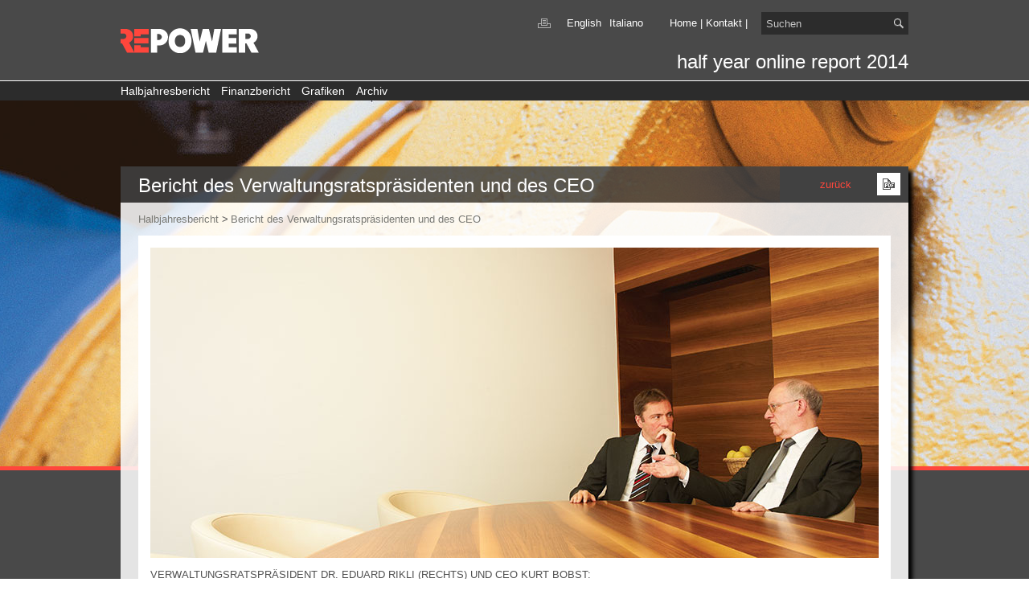

--- FILE ---
content_type: text/html
request_url: https://onlinereport.repower.com/14/hyr/de/halbjahresbericht/bericht_des_verwaltungsratspraesidenten_und_des_ceo.htm
body_size: 3711
content:
<?xml version="1.0" encoding="utf-8"?>
<!DOCTYPE html
     PUBLIC "-//W3C//DTD XHTML 1.0 Transitional//EN"
     "http://www.w3.org/TR/xhtml1/DTD/xhtml1-transitional.dtd">
<html xmlns="http://www.w3.org/1999/xhtml" xml:lang="de-CH" lang="de-CH">
<head>

<meta http-equiv="Content-Type" content="text/html; charset=utf-8" />

<meta name="description" content="Repower ist eine international t&auml;tige Elektrizit&auml;tsgesellschaft mit Sitz in Graub&uuml;nden (Schweiz)" />
<meta name="keywords" content="Repower,R&auml;tia Energie,Energie,Schweiz,Stromhandel,Trading,gr&uuml;ner Strom,�kostrom,sauberer Strom,Wasserkraft,neu erneuerbar,Hydropower,Hydrostrom,Naturstrom,Energieversorgung,EVU,Strom,Stromkunden,Elektrizit&auml;t,Stromverkauf" />
<meta name="robots" content="all" />
<meta name="copyright" content="Repower, CH-7742 Poschiavo � Copyright 2008" />
<meta http-equiv="content-language" content="de" />
<meta name="author" content="Repower AG, Marketing production, CH-7742 Poschiavo" />
<meta name="revisit-after" content="7 days" />
<meta name="DC.Description" content="Repower ist eine international t&auml;tige Elektrizit&auml;tsgesellschaft mit Sitz in Graub&uuml;nden (Schweiz)" />
<meta name="DC.Subject" content="Repower,R&auml;tia Energie,Energie,Schweiz,Stromhandel,Trading,gr&uuml;ner Strom,�kostrom,sauberer Strom,Wasserkraft,neu erneuerbar,Hydropower,Hydrostrom,Naturstrom,Energieversorgung,EVU,Strom,Stromkunden,Elektrizit&auml;t,Stromverkauf" />
<meta name="DC.Rights" content="Repower, CH-7742 Poschiavo � Copyright 2008" />
<meta name="DC.Language" scheme="NISOZ39.50" content="de" />
<meta name="DC.Creator" content="Repower AG, Marketing production, CH-7742 Poschiavo" />
<link rel="schema.dc" href="http://purl.org/metadata/dublin_core_elements" />


<link type="image/x-icon" rel="shortcut icon" href="../../img/favicon.ico" />

<link rel="stylesheet" type="text/css" href="../../css/mms.css" />
	<!--[if IE]>
		<link rel="stylesheet" type="text/css" href="../../css/ie.css" />
	<![endif]-->
	<!--[if IE 7]>
		<link rel="stylesheet" type="text/css" href="../../css/ie7.css" />
	<![endif]-->
	<!--[if IE 6]>
		<link rel="stylesheet" type="text/css" href="../../css/ie6.css" />          
	<![endif]-->   


<title>Bericht des Verwaltungsratspräsidenten und des CEO</title>

<script src="../../javascript/jquery.tools.min.js"></script>
<script src="../../javascript/scripts.js" type="text/javascript"></script>
<script src="../../javascript/mms_scripts.js" type="text/javascript"></script>

<script src="../../javascript/jquery-1.8.min.js" type="text/javascript"></script>
<script src="../../javascript/jquery.excelgen_de.js" type="text/javascript"></script> 

</head>
<body>

  <!-- NOTES OVERLAYED element -->
  <div class="apple_overlay" id="overlay">
  	<!-- the external content is loaded inside this tag -->
   	<div class="contentWrap"></div>
  </div>
  <!-- //// NOTES OVERLAYED element -->

<div class="dark">                                     
<div class="wrapper">      
  <div class="mod modHeader"></div>
	<div class="serviceMenus">
		<div class="containerinner">
					<h1 class="logo"><a href="../../de.htm" title="Repower" >REPOWER</a></h1>
		<div class="service">
      <form accept-charset="UTF-8" id="generic-search" name="search" method="get" enctype="multipart/form-data" class="search mod modSearchbox" action="/14/hyr/search/lucenesearch_de.php">
      <p>                                                                                                                                   
			<label for ="searchfor">Suchen</label>        
			<input type="text" title="Suchen" class="text" onfocus="if(this.value=='Suchen') this.value='';" onblur="if(this.value=='') this.value='Suchen';" value="Suchen" name="searchfor" id="q" size="20" maxlength="100">
      <input type="submit" value=">   Suchen" class="button submit" title="Suchen"/>
			<input type="hidden" value="UTF-8" name="FormEncoding"/>
			</p>      
			</form>    
			
  		<ul class="menuservice">
				<li><a href="../../de.htm" title="Home" onfocus="blurLink(this);"  >Home</a>&nbsp;&#124;&nbsp;</li>
				<li><a href="http://www.repower.com/gruppe/unternehmen/kontakt/standorte/" target="_blank" title="Kontakt" onfocus="blurLink(this);"  >Kontakt</a>&nbsp;&#124;&nbsp;</li>
			</ul>
			
			<ul class="menulanguage">
				<li class="print"><a href="javascript: window.print();">Drucken</a></li>
				<li><a href="../../en/semi-annual_report/report_of_the_chairman_of_the_board_of_directors_and_ceo.htm">English</a></li>
				<li>  </li>
				<li><a href="../../it/relazione_semestrale/relazione_del_presidente_del_cda_e_del_ceo.htm">Italiano</a></li></ul>
		</div>
	
      <div id="repowerHead">
  <div id="repowerHead_logo"><h1>half year online report 2014</h1></div>
</div>
			
		</div>
	</div>
	
	
	<div class="mod modMenuMain">
		<div class="containerinner">
		<!-- Hauptmenu begin -->
		<div id="sitemap">
<ul>
<li><a href="../../de/halbjahresbericht.htm">Halbjahresbericht</a><ul>
<li><a href="../../de/halbjahresbericht/ueberblick.htm">Überblick</a><ul>
<li><a href="../../de/halbjahresbericht/ueberblick/in_worten.htm">In Worten</a></li>
<li><a href="../../de/halbjahresbericht/ueberblick/finanzielle_kennzahlen.htm">Finanzielle Kennzahlen</a></li>
<li><a href="../../de/halbjahresbericht/ueberblick/titelstatistik.htm">Titelstatistik</a></li>
<li><a href="../../de/halbjahresbericht/ueberblick/energiebilanz.htm">Energiebilanz</a></li>
<li><a href="../../de/halbjahresbericht/ueberblick/mitarbeitende.htm">Mitarbeitende</a></li>
</ul>
</li>
<li><a href="../../de/halbjahresbericht/bericht_des_verwaltungsratspraesidenten_und_des_ceo.htm">Bericht des Verwaltungsratspräsidenten und des CEO</a><ul>
<li><a href="../../de/halbjahresbericht/bericht_des_verwaltungsratspraesidenten_und_des_ceo/halbjahresergebnis.htm">Halbjahresergebnis</a></li>
<li><a href="../../de/halbjahresbericht/bericht_des_verwaltungsratspraesidenten_und_des_ceo/taetigkeitsbericht_und_ausblick.htm">Tätigkeitsbericht und Ausblick</a></li>
</ul>
</li>
<li><a href="../../de/halbjahresbericht/wasserschloss_schweiz__quo_vadis_.htm">Wasserschloss Schweiz: quo vadis?</a></li>
<li><a href="../../de/halbjahresbericht/adressen_und_termine.htm">Adressen und Termine</a></li>
</ul>
</li>
<li><a href="../../de/finanzbericht.htm">Finanzbericht</a><ul>
<li><a href="../../de/finanzbericht/konsolidierte_halbjahresrechnung.htm">Konsolidierte Halbjahresrechnung</a><ul>
<li><a href="../../de/finanzbericht/konsolidierte_halbjahresrechnung/konsolidierte_erfolgsrechnung.htm">Konsolidierte Erfolgsrechnung</a></li>
<li><a href="../../de/finanzbericht/konsolidierte_halbjahresrechnung/konsolidierte_gesamtergebnisrechnung.htm">Konsolidierte Gesamtergebnisrechnung</a></li>
<li><a href="../../de/finanzbericht/konsolidierte_halbjahresrechnung/konsolidierte_bilanz.htm">Konsolidierte Bilanz</a></li>
<li><a href="../../de/finanzbericht/konsolidierte_halbjahresrechnung/veraenderungen_des_konsolidierten_eigenkapitals.htm">Veränderungen des konsolidierten Eigenkapitals</a></li>
<li><a href="../../de/finanzbericht/konsolidierte_halbjahresrechnung/konsolidierte_geldflussrechnung.htm">Konsolidierte Geldflussrechnung</a></li>
</ul>
</li>
<li><a href="../../de/finanzbericht/anhang_zur_konsolidierten_halbjahresrechnung.htm">Anhang zur konsolidierten Halbjahresrechnung</a><ul>
<li><a href="../../de/finanzbericht/anhang_zur_konsolidierten_halbjahresrechnung/unternehmensinformation.htm">Unternehmensinformation</a></li>
<li><a href="../../de/finanzbericht/anhang_zur_konsolidierten_halbjahresrechnung/konsolidierungsgrundsaetze.htm">Konsolidierungsgrundsätze</a></li>
<li><a href="../../de/finanzbericht/anhang_zur_konsolidierten_halbjahresrechnung/aenderung_des_konsolidierungskreises.htm">Änderung des Konsolidierungskreises</a></li>
<li><a href="../../de/finanzbericht/anhang_zur_konsolidierten_halbjahresrechnung/wertminderung_bzw._wertaufholung_von_vermoegenswerten.htm">Wertminderung bzw. Wertaufholung von Vermögenswerten</a></li>
<li><a href="../../de/finanzbericht/anhang_zur_konsolidierten_halbjahresrechnung/fluessige_mittel.htm">Flüssige Mittel</a></li>
<li><a href="../../de/finanzbericht/anhang_zur_konsolidierten_halbjahresrechnung/veraenderung_des_nettoumlaufvermoegens.htm">Veränderung des Nettoumlaufvermögens</a></li>
<li><a href="../../de/finanzbericht/anhang_zur_konsolidierten_halbjahresrechnung/zusaetzliche_angaben_zu_finanzinstrumenten_und_zum_beizulegenden_zeitwert_bewerteten_positionen.htm">Zusätzliche Angaben zu Finanzinstrumenten und zum beizulegenden Zeitwert bewerteten Positionen</a></li>
<li><a href="../../de/finanzbericht/anhang_zur_konsolidierten_halbjahresrechnung/zur_veraeusserung_gehaltene_vermoegenswerte_und_verbindlichkeiten.htm">Zur Veräusserung gehaltene Vermögenswerte und Verbindlichkeiten</a></li>
<li><a href="../../de/finanzbericht/anhang_zur_konsolidierten_halbjahresrechnung/segmentberichterstattung.htm">Segmentberichterstattung</a></li>
<li><a href="../../de/finanzbericht/anhang_zur_konsolidierten_halbjahresrechnung/weitere_angaben.htm">Weitere Angaben</a></li>
<li><a href="../../de/finanzbericht/anhang_zur_konsolidierten_halbjahresrechnung/eventualverbindlichkeiten_und_garantieverpflichtungen.htm">Eventualverbindlichkeiten und Garantieverpflichtungen</a></li>
<li><a href="../../de/finanzbericht/anhang_zur_konsolidierten_halbjahresrechnung/schaetzungsunsicherheiten.htm">Schätzungsunsicherheiten</a></li>
<li><a href="../../de/finanzbericht/anhang_zur_konsolidierten_halbjahresrechnung/ereignisse_nach_dem_bilanzstichtag.htm">Ereignisse nach dem Bilanzstichtag</a></li>
</ul>
</li>
</ul>
</li>
<li><a href="../../de/grafiken.htm">Grafiken</a></li>
<li><a href="../../de/archiv.htm">Archiv</a><ul>
<li><a href="../../de/archiv/download_pdf.htm">Download PDF</a></li>
<li><a href="../../de/archiv/online-berichte.htm">Online-Berichte</a></li>
</ul>
</li>
</ul>


</div>

<script language="JavaScript" type="text/javascript">
<!--
setMainnavPfeil();	// Setzt die Pfeile bei Navigationspunkten mit Untergruppen:
//-->
</script>

		<!-- Hauptmenu end -->
		</div>
	</div>            

	<div class="bottom containerinner">   </div>
	
	<div class="containerinner modContent col-unit largePageBG">
 	
 	
    <div class="article_title"><h1>Bericht des Verwaltungsratspräsidenten und des CEO</h1></div> 	

    <div class="additional_col_right-top">
      <!--a class="button_prev" href="../../ueberblick/mitarbeitende.htm"><img src="../../img/arrow_prev.png" border="0"></a> <a class="button_next" href="../../bericht_des_verwaltungsratspraesidenten_und_des_ceo/halbjahresergebnis.htm"><img src="../../img/arrow_next.png" border="0"></a -->  <a href="javascript:history.back();" class="print">zur&uuml;ck</a>
      <a href="../../pdf/ger/halbjahresbericht_2014.pdf" class="img"><img src="../../img/icon_pdf.png" border="0"></a>

    </div>
 	
		<div class="contentwrapper largePage">
 			 <ul class="breadcrumbs_list">
<li class="first depth0"><a href="../../de.htm">de</a></li>

<li class="depth1"><a href="../../de/halbjahresbericht.htm">Halbjahresbericht</a></li>

<li class="last depth2"><a href="../../de/halbjahresbericht/bericht_des_verwaltungsratspraesidenten_und_des_ceo.htm">Bericht des Verwaltungsratspräsidenten und des CEO</a></li>
</ul>

       
       <div class="contentInner">
				<div class="article">
	   			<img src="../../images/ger/vrp.jpg" title="vrp.jpg" />
<p class="legende_titel">VERWALTUNGSRATSPRÄSIDENT DR. EDUARD RIKLI (RECHTS) UND CEO KURT BOBST:</p>
<p class="legende">&laquo;Innovationskraft, Kooperationsfähigkeit und das Fachwissen ihrer Mitarbeitenden: Das sind die Kompetenzen, auf die Repower im anforderungsreichen Umfeld zählen kann.&raquo;</p>

        </div>	
			</div>                 
		</div>     
    
    <div class="largePageAddNav">
		<ul class="nav0">
<li class="active"><a href="../../de/halbjahresbericht.htm">Halbjahresbericht</a><ul class="nav1">
<li><a href="../../de/halbjahresbericht/ueberblick.htm">Überblick</a></li>
<li class="selected"><a href="../../de/halbjahresbericht/bericht_des_verwaltungsratspraesidenten_und_des_ceo.htm">Bericht des Verwaltungsratspräsidenten und des CEO</a><ul class="nav2">
<li><a href="../../de/halbjahresbericht/bericht_des_verwaltungsratspraesidenten_und_des_ceo/halbjahresergebnis.htm">Halbjahresergebnis</a></li>
<li><a href="../../de/halbjahresbericht/bericht_des_verwaltungsratspraesidenten_und_des_ceo/taetigkeitsbericht_und_ausblick.htm">Tätigkeitsbericht und Ausblick</a></li>
</ul>
</li>
<li><a href="../../de/halbjahresbericht/wasserschloss_schweiz__quo_vadis_.htm">Wasserschloss Schweiz: quo vadis?</a></li>
<li><a href="../../de/halbjahresbericht/adressen_und_termine.htm">Adressen und Termine</a></li>
</ul>
</li>
<li><a href="../../de/finanzbericht.htm">Finanzbericht</a></li>
<li><a href="../../de/grafiken.htm">Grafiken</a></li>
<li><a href="../../de/archiv.htm">Archiv</a></li>
</ul>

    </div>

		<div class="backButton_bottom largePage"><a href="javascript: history.back();">zur&uuml;ck</a></div>	
	  
		<div class="footer largePage">
		  Copyright 2014 by Repower AG | <a href="../../de/disclaimer.html">Disclaimer</a> | <a href="../../de/impressum.html">Impressum</a>
		</div>
	</div>
</div>

<script src="../../javascript/base.js" type="text/javascript" charset="utf-8"></script>

	<script type="text/javascript">     
		(function($) {
			var $page = $('body');
			var application = new Nx.Application();
			application.registerModules($page);         
			application.registerLayout(Nx.$page,'Namics',null,null);
			application.startAll();         
		})(Nx.$);
</script> 


</div>


</body>
</html>

--- FILE ---
content_type: text/css
request_url: https://onlinereport.repower.com/14/hyr/css/mms.css
body_size: 6007
content:

/*** Standard-Elemente ******************************************/

html {
    height: 100%;
    overflow-y: scroll;
    background: none repeat scroll 0 0 #FFFFFF;
    color: #000000;
    
}
html, body {
    min-height: 100%;
}

body {
    background: none repeat scroll 0 0 #FFFFFF;
    color: #515151;
    font-family: "Trebuchet MS",Helvetica,Verdana,sans-serif;
    font-size: 0.815em;
    height: 100%;
}

body, div, dl, dt, dd, ul, ol, li, h1, h2, h3, h4, h5, h6, pre, code, form, fieldset, legend, input, textarea, p, blockquote, th, td {
    margin: 0;
    padding: 0;
}

h1, h2, h3, h4, h5, h6 {
    font-size: 100%;
    font-weight: normal;
}


h3, h4, h5 {
    color: #464646;
    font-weight: bold;
    margin-bottom: 0.2em;
    margin-top: 2.3em;
}

h1 {
    font-size: 1.846em;
    margin-bottom: 0.5em;
}

h2 {
    font-size: 1.0em;
    font-weight: bold;
    margin-bottom: 0.5em;
}

/* h2 vor 2.04.2013
/* h2 {
    font-size: 1.846em;
    margin-bottom: 0.5em;
}*/


h4 {
  text-transform: uppercase;
}


a {
    text-decoration: none;
}

li {
    list-style: none outside none;
}

label {
    cursor: pointer;
    display: block;
    padding: 0 0 0 1.75em;
}

input, textarea, select {
    font-family: inherit;
    font-size: inherit;
    font-weight: inherit;
}
table, tr, td, th {
    background: none repeat scroll 0 0 transparent;
    border: medium none;
}

.hide {display: none; }


/*** Klassen ******************************************/

/*** Text-Abstand Absatz unten ******************************************/
.article {background-color:#fff; padding:15px; overflow:hidden;min-height:270px;} 
.article p, .article ul, .article .tx-rggooglemap-pi1, .article .contenttable, .article .csc-default table {margin-bottom: 1em;}

/*** Artikelbild Abstand unten******************************************/
.article img {
    margin-bottom: 1em;
    vertical-align: bottom;
}

/*** Bilder im Text ******************************************/
.csc-textpic img {border: medium none;}
.csc-textpic .csc-textpic-imagewrap, .csc-textpic .csc-textpicHeader {padding-left: 0;}
.csc-textpic-left .csc-textpic-imagewrap { margin-right: 1em;}
.csc-textpic-imagewrap {padding: 0;}


.dark, .bright {
    height: 100%;
}


/*CSSCHANGE*/
.wrapper {
    background: none repeat scroll 0 0 #494949;
    margin: 0 auto;
    max-width: 1400px;
    min-height: 100%;
    position: relative;

}

.containerinner {
    margin: 0 auto;
    width: 980px;
}


.contentInner h3 {
    margin-bottom: 0.25em;
}

.containerinner-home {
    margin: 0 auto;
    width: 160px;
}


.col-unit {
    min-height: 150px;
    overflow: hidden;
    position: relative;
    z-index: 1;
}

.bottom {
    padding-top: 1em;
    position: relative;
    z-index: 2;

}


/*** Kopfmudul ******************************************/

/*CSSCHANGE*/
.modHeader {
    background: url("../img/bg.jpg") no-repeat scroll 50% 125px transparent; 
    background-color: #494949;    
    border-bottom: 5px solid #FF463C;
    color: #C8C8C8;
    height: 580px;
    min-width: 980px;
    position: relative;
}



/*** Suchfeld ******************************************/

.modSearchbox {
    float: right;
    line-height: 1.75em;
    margin: 0.4em 0 0 1em;
    position: relative;
    text-shadow: 1px 1px 0 #000000;
}

.modSearchbox label {
    display: none;
}

.modSearchbox .text {
    background: url("../img/navi_bg.png") repeat scroll 0 0 transparent;
    border: medium none;
    color: #C8C8C8;
    display: inline-block;
    margin: 0;
    width: 170px;
}

.modSearchbox input {
    border: medium none;
    height: 1.75em;
    padding: 0.2em 0.5em;
}

.modSearchbox .button {
    background: url("../img/sprite_exp.png") no-repeat scroll 5px -593px transparent;
    overflow: hidden;
    position: absolute;
    right: 0;
    text-indent: -999em;
    top: 0;
    width: 23px;
}



/*** Positionierung der Service-Navigation und Hauptnavigation ******************************************/

.serviceMenus {
    height: 0;
    top: 10px;
}


.serviceMenus, .modMenuMain { 
    left: 0;
    max-width: 1400px;
    position: absolute;
    width: 100%;
    z-index: 5;
}

/*CSSCHANGE*/
.modMenuMain{
 border-top:1px solid #fff;
}

.serviceMenus .containerinner {
    position: relative;
}



/*** Logo Position ******************************************/


.logo {
    position: absolute;
    top: 25px;
    z-index: 20;
}

.logo a {
    background: url("../img/sprite_exp.png") no-repeat scroll 0 -520px transparent;
    display: block;
    height: 31px;
    outline: medium none;
    text-indent: -999em;
    width: 175px;
}


/*** Servicenavigation Länderauswahl ******************************************/


.menucountry {
    color: #C8C8C8;
    text-shadow: 1px 1px 0 #000000;
	display:none;
}

.menucountry label {
    display: none;
}

.menucountry ul {
    float: right;
    margin-left: 1em;
    margin-top: 0.4em;
}

.menucountry .first {
    display: block;
    outline: medium none;
    cursor: pointer;
    margin-bottom: 1px;
    overflow: hidden;
    position: relative;
}

.menucountry li {
    background: url("../img/bg_1.png") repeat scroll 0 0 transparent;
    display: none;
    line-height: 1.75em;
}

.menucountry .first span {
    background: url("../img/down_w_1.png") no-repeat scroll 0 55% transparent;
    display: inline-block;
    height: 1.75em;
    position: absolute;
    right: 5px;
    width: 9px;
}

.menucountry a {
    color: #C8C8C8;
    display: block;
    outline: medium none;
    padding: 0.2em 0.5em;
    width: 140px;
}


/*** Service Navigation (Home Kontakt Sitemap) ******************************************/

/*CSSCHANGE*/
.menuservice {
    /*color: #C8C8C8;*/
    color: #fff;
    float: right;
    margin-left: 1em;
    margin-top: 0.85em;
}

.menuservice li {
    float: left;
}

/*CSSCHANGE*/
.menuservice a {
    color: #fff;
    /*color: #C8C8C8;*/
    outline: medium none;
/*    text-shadow: 1px 1px 0 #C8C8C8;*/
}

.menuservice a:hover{
	text-decoration:underline;
}


/*** Service Navigation Sprachwechsel ******************************************/

/*CSSCHANGE*/
.menulanguage {
    float: right;
    margin-top: 0.85em;
/*    text-shadow: 1px 1px 0 #C8C8C8;*/
}

.menulanguage li {
    float: left;
    margin-right: 10px;
}

/*CSSCHANGE*/
.menulanguage a {
    color: #fff;
    /*color: #C8C8C8;*/
    outline: medium none;
    text-decoration: none;
}

.menulanguage a:hover {

	text-decoration:underline;
}


/*** Service Navigation Druckbutton ******************************************/

li.print {
    margin-right: 20px;
}
.print a {                                                                                                     
    background: url("../img/print.gif") no-repeat scroll 0 0 transparent;
    display: block;
    height: 12px;
    margin-top: 2px;
    outline: medium none;
    text-indent: -999em;
    width: 16px;
}


/*** Hauptnavigation Modul ******************************************/
/*c8c8c8*/
.modMenuMain{font-size:1.076em;background:url('../img/bg_1.png');color:#c8c8c8;height:24px;line-height:3em}
.menuMain{margin-left:-0.5em;/*text-shadow:1px 1px 0 #FFF*/}
.modMenuMain a{display:block;outline:none;line-height:24px;height:24px;padding:0 0.5em;color:#fff;}
.modMenuMain li{float:left;position:relative}
.modMenuMain li.active,.modMenuMain li.hover{color:#f00;background:url('../img/bg_2.png')}
/* erste navi over */
.modMenuMain li.active a,.modMenuMain li.hover a,.modMenuMain li:hover a{color:#333}
.modMenuMain li ul{position:absolute;top:25px;left:0px;display:none;width:160px;padding:0 0 22px 0;background:url('../img/bg_submenu.png') repeat-x bottom left}
.modMenuMain li.hover ul{display:block}
/* zweite Navistufe */
.modMenuMain li.hover li a{color:#666}
.modMenuMain li li{float:none;position:static}
.modMenuMain li li a{padding:0.4em 0.5em;line-height:1.3em;height:auto; font-size:0.85em}
.modMenuMain li.active li,.modMenuMain li.hover li,.modMenuMain li.active li a{color:#333;background:none}
.modMenuMain li.hover li.hover{background:no-repeat -999em -999em}
/* zweite navistufe hover*/
.modMenuMain li li.active a,.modMenuMain li li.hover a{color:#000}
.modMenuMain li li.hassub,.modMenuMain li li li.hassub{background:url('../img/arrow_w_1.png') no-repeat 150px 0.85em}
.modMenuMain li li.hassub.hover,.modMenuMain li li.activeHassub,.modMenuMain li li li.activeHassub{background:url('../img/arrow_g_1.png') no-repeat 150px 0.85em}
.modMenuMain li.hover li ul,.modMenuMain li li.hover li ul{display:none;top:0;left:160px}
.modMenuMain li li.hover ul{display:block}
/*
dritte Navigationsstufe:
.modMenuMain li li.hover ul,.modMenuMain li li li.hover ul{display:block}
*/    
/* dritte Stufe */                                                                                                                                             
.modMenuMain li li.active li a,.modMenuMain li li.hover li a,.modMenuMain li li li.active li a,.modMenuMain li li li.hover li a{color:#666;}    
/* dritte Stufe hover */   
.modMenuMain li li.active li a,.modMenuMain li li.hover li.hover a,.modMenuMain li li li.active li a,.modMenuMain li li li.hover li.hover a{color:#000;}  

.modMenuMain li li li.hassub{background:none;}
.modMenuMain li li li.hassub.hover{background:none;}
.modMenuMain li li li.activeHassub{background:none;}



.modMenuMain {
    top: 100px;
    z-index: 4;
}

.modMenuMain .NavHide{display:none;}

/*** Hauptcontent Modul ******************************************/

/*CSSCHANGE*/
.modContent {
/*    background-color:#fff;*/
    background: url('../img/bg_additionalinfo.png') repeat-y 820px 0;
    -webkit-box-shadow: 5px 5px 5px #000000;
    -moz-box-shadow: 5px 5px 5px #000000;
    box-shadow: 5px 5px 5px #000000;    
    margin-top: -391px;
    min-height: 450px;
    overflow: hidden;
    padding-bottom: 4em;
    position: relative;
    z-index: 3;
}


/*CSSCHANGE*/
.modContent-home {
    margin-top: -470px;
    overflow: hidden;
    position: relative;
    padding:10px;
    z-index: 3;
    color:#fff;
    width:980px;
}

/*CSSCHANGE*/
.modContent-imagepage {
    overflow: hidden;
    position: relative;
    z-index: 3;
    color:#fff;
    width:980px;

    height:850px; 
    padding: 0px; 
    margin-top:-460px;    
    
}



/*CSSCHANGE*/
.homesite_right {
    background-color:#000;
    float:right;
    min-height:605px;
    width:170px;
    -webkit-box-shadow: 5px 5px 5px #000000;
    -moz-box-shadow: 5px 5px 5px #000000;
    box-shadow: 5px 5px 5px #000000;      
    color:#fff;
}

.homesite_right p{ margin: 10px; margin-top:20px; line-height:20px;}
.homesite_right p.legende{  color: #AAAAAA; font-size: 0.85em; line-height:1.4em; margin-bottom: 1.5em; margin-top: 5em;}
.homesite_right a{ margin-left:32px;margin-top:70px; color: #f00; position:absolute}


.home_grafics{
  position:absolute;
  margin-left:0px;
  margin-top:470px;  

}

.home_report_link{
  -webkit-box-shadow: 5px 5px 5px #000000;
  -moz-box-shadow: 5px 5px 5px #000000;
  box-shadow: 5px 5px 5px #000000;  
  position:absolute;
  margin-left:540px;
  margin-top:470px;
}
.home_report_link a{color: #FF463C;}

/*CSSCHANGE*/
#repowerHead{
    width: 980px; 
/*    background-color: #fff; */ 
    float: right; 
    padding: 0px; 
    margin: 20px 0 0 0 ;
}
#repowerHead a{ color: #FF463C;}
/*CSSCHANGE*/
#repowerHead_logo{ float: right;}
#repowerHead_sublogo{ float: right;}
#repowerHead_link{ float: right; margin-top: 8px;}
#repowerHead a:hover{text-decoration: underline;}
#repowerHead h1{color:#fff;}

/*CSSCHANGE*/
.contentwrapper {
/*    background: none repeat scroll 0 0 #fff;*/
    background: url('../img/content_bg85.png') repeat;
/*    opacity: 0.5; */
    float: left;
    margin: 0px;
    min-height: 200px;
    overflow: hidden;
    padding: 1em 22px 1em;
    width: 776px;
}




/*** Breadcrumb Navigation******************************************/
.menubreadcrumb {
    margin-bottom: 2em;
    overflow: hidden;
}

.menubreadcrumb li {
    background: none repeat scroll 0 0 transparent;
    float: left;
    padding: 0;
}

.menubreadcrumb .active a {
    color: #515151;
}

.menubreadcrumb a {
    color: #797974;
}


/*CSSCHANGE*/
.breadcrumbs_list {
    margin-bottom:1em ;
    overflow: hidden;
}

.breadcrumbs_list li {
    background: none repeat scroll 0 0 transparent;
    float: left;
    padding: 0;
    margin-right: 3px;
}

.breadcrumbs_list li:after {
	content:"  >";
}

.breadcrumbs_list li.last:after {
	content:"";
}

.breadcrumbs_list a {
    color: #797974;
}

/*CSSCHANGE*/
.breadcrumbs_list li.last a{
    color: #797974;
/*    color: #515151; */
}

.breadcrumbs_list .first{
   display: none;
}




/*** Zurückbutton ******************************************/
/*CSSCHANGE*/
.backButton {
  display:none;
  text-align:right;
  width:776px;

}

.backButton a {
  color: #FF463C;
  text-decoration: none;
}

.backButton a:hover {
  text-decoration: underline;
}


.backButton_bottom {
  background: none repeat scroll 0 0 #FFFFFF;
  float: left;
  margin-right: 38px;
  margin-top: 0px;
  overflow: hidden;
  padding: 0 22px 3em;
  width: 776px;
}

.backButton_bottom a {
  float: right;
  color: #FF463C;
  text-decoration: none;
}
.backButton_bottom a:hover {
  text-decoration: underline;
}





/*** Zusatzinhalt ******************************************/

.additionalContent {
    margin-top: 3em;
}



/*** Zusatz-Navigation ganz unten im Content ******************************************/


.menulevel, .nav0 {
    background: none repeat scroll 0 0 #FFFFFF;
    float: left;
    margin-right: 38px;
    margin-top: 1px;
    overflow: hidden;
    padding: 1em 22px 0;
    width: 776px;
}

.menulevel li, .nav1 li {
    background: url("../img/arrow_r_1.png") no-repeat scroll 0 0.5em transparent;
    color: #515151;
    padding-left: 15px;
}

.menulevel a, .nav0 a{
    color: #515151;
    display: none;
}

.menulevel a:hover, .nav0 a:hover {
    color: #FF463C;
}

.menulevel a, .nav1 a{
   display: block;
}


/*** Fuss ******************************************/


.footer {
    color: #53534D;
    font-size: 0.846em;
    width: 776px;
    background-color: #fff;
}

.footer a {
    color: #53534D;
}

.footer a:hover{
	color: #FF463C;
	text-decoration:underline;
}


.modContent .footer {
    bottom: 0;
    left: 0;
    padding: 2em;
    position: absolute;
}


/*** INHALTSGESTALTUNG: ******************************************/


/*CSSCHANGE*/
/*** Titelzeile ******************************************************************************************************************/

.article_title{
  float:left; 
  width:820px; 
  height:45px; 
  background:url('../img/titel_bg85.png');
}

.article_title h1{
  color:#fff;
  padding:10px 10px 10px 22px;
  
}

/*** TEXTKLASSEN ******************************************/
.article a{color:#FF463C;}
.article .h1_untertitel{font-size: 18px; font-weight:normal;}
.article .bold{ font-weight: bold; }
.article .bold_red{ font-weight: bold; color:#FF463C; }
.article .lead{ color: #464646; font-size: 1em; font-weight: bold; margin-bottom: 0.25em; margin-top: 0;  }
.article .legende{ color: #AAAAAA; font-size: 0.85em; font-style: italic; margin-bottom: 1.5em; margin-top: -1em;}
.article .einzug{} /*wird nicht verwendet*/
.article .kursiv{ font-style: italic;}
.article .versal{ text-transform: uppercase;}
.article .footnote{ color: #AAAAAA; font-size: 0.85em;}
.article .notes_list a {color: #FF463C;}
.article .notes_list a:hover {text-decoration:underline}
.article .notes a{ color: #FF463C; font-weight: normal;} 
.article .notes a:hover{text-decoration: underline;} 
.article li.bodylist{ list-style: disc outside none; margin-left: 13px; padding: 0 0 4px; }
.article .vrbold{ font-weight: bold;}
.article .vritalic{ font-style: italic;}
.article h3.interview{font-size:24px;}
.article .frage{ font-style:italic; font-size:1.2em; margin-top:25px;}
.article .antwort{margin:0; padding:0;}


.article img.left{float:left; margin: 5px 20px 10px 0; }
.article img.right{float:right; margin: 5px 0px 10px 20px; }



.article .superscript{
	font-size:10px;	
	height: 0;
	line-height: 1;
	vertical-align: baseline;
	_vertical-align: bottom;
	position: relative;
	bottom: 1ex;
}

.article .subscript{
	font-size:10px;	
	height: 0;
	line-height: 1;
	vertical-align: baseline;
	_vertical-align: bottom;
	position: relative;
	bottom: -1ex;
}

.article h1 span.bold, .article h2 span.bold{
  font-weight: normal;
}

.article .intro_white {
  padding: 3px; background-color: #efefef;

}

.article .quote_grey {
  font-size: 1.2em;
  padding: 3px; background-color: #efefef;
}
.article .quote_yellow {
  color:#cc9900;
}

.article .quote_blue{
  color:#a2c6dc;
}

.article .quote_small {
  font-size: 1.2em;
  padding: 10px 0 10px 30px;
  margin-left:10px;
  background: url("../img/sprite_exp.png") no-repeat scroll -48px -428px transparent;
}













/*** TABELLE ******************************************/

caption{ 
  display:none;
  text-align: left; 
  font-size: 1.846em; 
  margin-bottom: 0.5em; 
  font-family: "Trebuchet MS",Helvetica,Verdana,sans-serif;
  
}


table {
  border-collapse: collapse;
  border-spacing: 0;	
	width: 100%;
	margin-bottom: 1em;
}

table td{ background: none repeat scroll 0 0 #FFFFFF; padding: 2px 5px; vertical-align: top; }
table th{ vertical-align: top; text-align: right; padding: 2px 5px;}

table .firstRow{vertical-align: top;}
table .lastRow{}

table .firstColumn{}
table .lastColumn{}

table .even{}
table .odd{}

/* Ausrichtungen Tabelle*/
table .right{text-align:right;}
table .left{text-align:left;}
table .center{text-align:center;}

/*Ausnahme 1. Zeile Head*/
table th.firstColumn{ text-align: left;}


/* Auszeichnungen Tabelle */
table td.bold, table th.bold{font-weight:bold;}
table td.kursiv, table th.kursiv{font-weight:kursiv;}


table td.line, table th.line{border-bottom: 1px solid #cccccc;}
table td.line_bold, table th.line_bold{font-weight:bold; border-bottom: 1px solid #cccccc;}
table td.line_head_bold, table th.line_head_bold{font-weight:bold; border-bottom: 1px solid #cccccc;}
table td.line_head_little, table th.line_head_little{font-weight:bold;border-bottom: 1px solid #cccccc; font-size:11px;}

table td.bline_bold, table th.bline_bold{font-weight:bold; border-bottom: 1px solid #666666;}
table td.tbline_bold {font-weight:bold; border-top:1px solid #666; border-bottom: solid 2px #666}

table td.line_dotted, table th.line_dotted{border-bottom: 1px dotted #cccccc;}
table td.line_dotted_bold, table th.line_dotted_bold{font-weight:bold; border-bottom: 1px dotted #cccccc;}

table td.noline, table th.noline{border-bottom: none}
table td.noline_bold, table th.noline_bold{font-weight:bold;border-bottom: none}
table td.noline_head_bold, table th.noline_head_bold{font-weight:bold;border-bottom: none;}
table td.noline_head_little, table th.noline_head_little{font-weight:bold;border-bottom: none; font-size:11px;}

table .cellwithline{
  border-right: 1px solid #aaaaaa; 
}

/*Tabellen Farben*/
/* Grau Töne*/
table td.tablegrey, table th.tablegrey{background:#DDDEDF;}
table td.tablegrey21, table th.tablegrey21{background:#DDDEDF;}
table td.tablegrey25, table th.tablegrey25{background:#DDDEDF;}    /*wie 21*/
table td.tablegrey38, table th.tablegrey38{background:#C2C3C4;}
table td.tablegrey55, table th.tablegrey55{background:#aaaaaa;}

table td.repowergrey15, table th.repowergrey15{background:#e5e6e7;}   /*wie 21*/
table td.repowergrey21, table th.repowergrey21{background:#DDDEDF;}   /*wie 21*/
table td.repowergrey25, table th.repowergrey25{background:#DDDEDF;}   /*wie 21*/
table td.repowergrey38, table th.repowergrey38{background:#C2C3C4;}   /*wie 38*/

/* Rot Töne*/
table td.tablered, table th.tablered{background:#ffe3e2;}
table td.tablered15, table th.tablered15{background:#ffe3e2;}
table td.tablered25, table th.tablered25{background:#ffd1ce;}
table td.tablered35, table th.tablered35{background:#ffbebb;}
table td.tablered45, table th.tablered45{background:#ffaca7;}

table td.repowerred15, table th.repowerred15{background:#ffe3e2;}   /*wie 15*/
table td.repowerred25, table th.repowerred25{background:#ffd1ce;}   /*wie 25*/

table td.tableyellow15, table th.tableyellow15{background:#fff4e3;}
table td.tableyellow25, table th.tableyellow25{background:#ffedcf;}
table td.tableyellow38, table th.tableyellow38{background:#fee3b5;}


/* Lila Töne*/
table td.lila100, table th.lila100{background:#955096;}

/* MOUSE-OVER-EFFEKT*/
table tr:hover td{background-color:#fd473c; color:#fff;}
table tr:hover .notes a{color:#fff;}




/*CSSCHANGE*/
/*** Rechte Spalte ******************************************************************************************************************/
.additional_col_right-top{
  float:right; 
  height:45px; 
  width:160px; 
  background-color:#414141;
}

.additional_col_right-top a.print{
  float:left; 
  color:#fd473c; 
  margin: 15px 10px 0 50px;
  position: absolute;
}

.button_prev {position:absolute; margin-top:5px} 

.button_next {position:absolute; margin-top:33px}



.additional_col_right-top a.img{
  float:right; 
  background-color:#fff; 
  padding:7px; 
  margin: 8px 10px;
}

.additional_col_right-top p{
  margin: 82px 0 0 0; 
  padding:10px;
}



/*** STATISCHE SEITEN ******************************************************************************************************************/
/* DOWNLOAD*/

.article span.file a {
    line-height: 1.8em;
    background: url("/11/hyr/img/pdf.gif") no-repeat scroll 0 3px transparent;
    color: #515151;
    display: inline-block;
    padding-left: 1.5em;
}
.article span.file a:hover{
    color: #FF463C;
    text-decoration: underline;
}

/*** Extra Grosse Seiten ohne rechte Spalte ******************************************************************************************************************/

.largePage{width:936px;}
.largePageBG{background:none;}
.largePageAddNav{width:980px; float:left; background-color:#fff;}




/*** PRINT CSS ******************************************************************************************************************/
@media print{
		.modHeader,.modMenuMain,.menulevel,.modWordcloud,.modLogin,.service,.clone,.nav,.newsfade,.lib-menu-level, .breadcrumbs_list, .nav0, #repowerHead{
		display:none !important
		}
		*{overflow:visible !important;color:#000 !important;text-shadow:none !important}
		body{padding:1px;font-size:12pt}
		a{text-decoration:underline !important}
		.csc-mailform-submit,.input_button,.button,.powermail_submit,.submit,.tx_powermail_pi1_submitmultiple_forward{color:#fff !important}
		.modTeaser .article{background:none;width:auto;height:auto;float:none}
		.modTeaser .frame,.modTeaser .stage{width:auto !important;height:auto !important;float:none}
		.wrapper{background:none;max-width:auto;width:auto;padding:1px 0}
		.modContent{margin-top:0;padding:0 0}
		.containerinner{width:auto;margin-top:1cm; text-align:left;}
		.contentwrapper{float:none;width:auto;margin:0 auto;padding:0; padding-top:1cm;min-height:auto !important}
		.wrapper .filelinks a,.wrapper .filelinks div{background-image:none !important;background:none !important;padding:0 !important}
		.modContent .footer,.logo{position:static;top:auto;left:auto;width:auto;margin:0 auto;padding:0}
		.modContent .footer{margin-top:1cm}
		.logo{border-bottom:2mm solid red;height:0.6cm;width:17.2cm;float:left;}
		.logo a{text-decoration:none !important;width:auto;height:auto;text-indent:0;font-size:0.7cm;text-align:right;padding:0.25cm;color:#000;float:right;margin-right:-3.5cm; background: none !important;}
		/*.logo a span{color:red}*/
		.menubreadcrumb{font-size:10pt}
		.menubreadcrumb li{float:none}
		.modSlider{top:auto;position:static;margin:0}
		.modSlider div{display:block !important;background:none !important}
		.modSlider .body,.modSlider .containerinner{position:static;float:right}
		.modSlider .body{margin-top:2cm}
		.additionalContent{border-top:1px solid red;border-bottom:1px solid red;padding-bottom:1cm}
		.bottom{position:static;top:auto;margin-top:1cm}		
		.bottom .news-latest-item{display:block !important;width:auto}
		.bottom .modNews{width:auto}
		.bottom .modNews .csc-header{float:none;padding-bottom:0.5cm;border:0}
		.bottom .col{float:none;width:auto}
	}



/*** NOTES OVERLAY CSS  ******************************************************************************************************************/
/* use a semi-transparent image for the overlay */
	#overlay {
		background-image:url(../img/overlay/white.png);
		height:580px;
	}
	
	/* container for external content. uses vertical scrollbar, if needed */
	div.contentWrap {
		height:100%;
		overflow-y:auto;
	}

  /* the overlayed element */
  .apple_overlay {
	
	/* initially overlay is hidden */
	display:none;
	
	/* growing background image */
	background-image:url(../img/overlay/white.png);
	
	/* 
		width after the growing animation finishes
		height is automatically calculated
	*/
	width: 800px;	
	
	/* some padding to layout nested elements nicely  */
	padding:30px 29px 29px 29px;

 }

  /* default close button positioned on upper right corner */
  .apple_overlay .close {
	background-image:url(../img/close.png);
	position:absolute; right:5px; top:5px;
	cursor:pointer;
	height:35px;
	width:35px;
  }


.NotesPrintButton{
  background: url("../img/print.gif") no-repeat scroll 0 0 transparent; 
  display: block; 
  height: 12px; 
  outline: medium none;    
  text-indent: -999em; 
  width: 16px;
  margin: 20px 0 0 30px;
  color: #FF463C;
}






--- FILE ---
content_type: text/javascript
request_url: https://onlinereport.repower.com/14/hyr/javascript/jquery.excelgen_de.js
body_size: 894
content:
/**
* Table 2 Excel Jquery Script
*
* Adds download link before table
*
* Adds excel generation/download on the fly.
* if excel file already exists
* it load that instead of generating new one
*
* @author Philipp Urlich / update AG
* @version 1.0.1
* @requires jquery core
* last modified 16.08.2012
*
*/

var EXCEL_SAVE_FOLDER	= "/excel/HYR14-excels/de/", // folder from root to save excel files
	EXCEL_AJAX_URL		= "/excel/excelgen/table2excel.php"; // path to php from root

$(function() {

	$('.contentInner table').each(function() {

		$excellink = $("<a href='#' class='excellink'><img src='/12/hyr/img/excel_button.gif' border=0></a>")
			.click(function(){

				$html = $(this).next("table").clone();

				// append footnotes

				if( $(this).parent().next('p.footnote, p.footnote_first').length > 0 ) {

					var $footnote1 = $(this).parent().next('p.footnote, p.footnote_first').html();
					$f1 = $("<p class='footnote'>" + $footnote1 + "</p>");
					$html.append($f1);
				}

				if( $(this).parent().next('p.footnote').next('p.footnote').length > 0 ) {

					var $footnote2 = $(this).parent().next('p.footnote').next('p.footnote').html();
					$f2 = $("<p class='footnote'>" + $footnote2 + "</p>");
					$html.append($f2);

				}

				if( $(this).parent().next('p.footnote').next('p.footnote').next('p.footnote').length > 0 ) {

					var $footnote3 = $(this).parent().next('p.footnote').next('p.footnote').next('p.footnote').html();
					$f3 = $("<p class='footnote'>" + $footnote3 + "</p>");
					$html.append($f3);

				}


				// we create an object so html gets escaped (important to work)
				var obj = {
					'html' : $html.html(),
					'title' : $(this).next("table").attr('id'),
					'gb_name' : EXCEL_SAVE_FOLDER
				};

				$.ajax({
					url : EXCEL_AJAX_URL,
					data: obj,
					type: 'post',

					success: function(data){
						//alert(data);
						//_gaq.push(['_trackPageview', data]);
           	window.location.href = data;

					}


				});
				return false;
			});

		// Added right before table and in div.table-container
		$(this).before($excellink);

	});





});

--- FILE ---
content_type: text/javascript
request_url: https://onlinereport.repower.com/14/hyr/javascript/mms_scripts.js
body_size: 1477
content:
//*******************************************
//MMS AG / Christian Jung / v1.0 / 06.01.2011
//*******************************************


// ---------------------------------------------------------------------------------------------------------------------------
// Funktion der "alten" Notes Overlays abfangen um Fehler im IE zu vermeiden
// ---------------------------------------------------------------------------------------------------------------------------

function MMS_OpenAnnotation(){}

// ---------------------------------------------------------------------------------------------------------------------------





// ---------------------------------------------------------------------------------------------------------------------------
// Funktion um Notes mittels Overlays anzuzeigen
// ---------------------------------------------------------------------------------------------------------------------------

$(function() {

	// if the function argument is given to overlay,
	// it is assumed to be the onBeforeLoad event listener
	$("a[rel]").overlay({

		mask: '#999999',
		effect: 'apple',

		onBeforeLoad: function() {

			// grab wrapper element inside content
			var wrap = this.getOverlay().find(".contentWrap");

			// load the page specified in the trigger
			wrap.load(this.getTrigger().attr("href"));
		}

	});
});

// ---------------------------------------------------------------------------------------------------------------------------




// ---------------------------------------------------------------------------------------------------------------------------
// Funktion um in der Navigation die Pfeilelemente zu setzen. Wird nur bei Navigationspunkten mit Untergruppen angewendet.
// ---------------------------------------------------------------------------------------------------------------------------
function setMainnavPfeil(){
	var lis=document.getElementById('sitemap').getElementsByTagName('li');	//Alle LI-Elemente innerhalb der Hauptnavigation (sitemap) auslesen  
 	
 	//alert("Anzahl LIs innerhalb der sitemap-DIV: " + lis.length);			//DEBUG: Anzahl LI-Elemente ausgeben
 
 	for (var i = 0; i < lis.length; i++){									//Schlaufe um alle LI-Elemente zu pr�fen 

  		//alert(lis[i].innerHTML.indexOf("<ul>"));							//DEBUG: Position des <ul>-Elements ausgeben. Bei -1 ist kein <ul>-Element vorhanden
  		//alert(lis[i].innerHTML);											//DEBUG: Kompletter HTML-Code innerhalb des LI-Elements ausgeben
		//alert("<UL> enthalten!!");										//DEBUG: Ausgabe dass ein <ul> enthalten ist.
  	

  		//Pr�fen ob ein <ul>-Element innerhalb des LI-Elements vorkommt.Bei -1 ist kein <ul>-Element vorhanden
		// ACHTUNG DER IE BEHANDELT DIE TAGS GROSS!!!
		if (lis[i].innerHTML.indexOf("<ul>") >= 0 || lis[i].innerHTML.indexOf("<UL>") >= 0){	
	 		lis[i].className = "hassub";									//Setzen der Klasse "hassub" f�r die Darstellung des Pfeils
	 	}		
	}
	   setULClass(); // UL Klasse f�r die Hauptnavigation setzen
}
// ---------------------------------------------------------------------------------------------------------------------------


// ---------------------------------------------------------------------------------------------------------------------------
// Funktion um in der Navigation den ersten UL mit der ID menuMain zu versehen.
// ---------------------------------------------------------------------------------------------------------------------------
function setULClass(){
	var uls=document.getElementById('sitemap').getElementsByTagName('ul');	//Alle LI-Elemente innerhalb der Hauptnavigation (sitemap) auslesen  
	uls[0].className = "menuMain";									//Benennung des ersten ULs mit der richtigen Klasse
}
// ---------------------------------------------------------------------------------------------------------------------------

// ---------------------------------------------------------------------------------------------------------------------------
// Englisch ausblenden
// ---------------------------------------------------------------------------------------------------------------------------
function hideEnglish(){
	var engl=document.getElementsByTagName('li');	//Alle LI-Elemente innerhalb der Hauptnavigation (sitemap) auslesen  
	//alert(engl.length);		
 
 	for (var i = 0; i < engl.length; i++){									//Schlaufe um alle LI-Elemente zu pr�fen 

  	//alert(engl[i].innerHTML.indexOf("English"));							//DEBUG: Position des <ul>-Elements ausgeben. Bei -1 ist kein <ul>-Element vorhanden
  	//alert(engl[i].innerHTML);											//DEBUG: Kompletter HTML-Code innerhalb des LI-Elements ausgeben
	//alert("<UL> enthalten!!");										//DEBUG: Ausgabe dass ein <ul> enthalten ist.
  	

  		//Pr�fen ob ein <ul>-Element innerhalb des LI-Elements vorkommt.Bei -1 ist kein <ul>-Element vorhanden
		// ACHTUNG DER IE BEHANDELT DIE TAGS GROSS!!!
		if (engl[i].innerHTML.indexOf("English") >= 0){	
	 	//alert("ausblenden jetzt");	
		engl[i].style.visibility='hidden';					//
	 	}		
	}
}
// ---------------------------------------------------------------------------------------------------------------------------

// ---------------------------------------------------------------------------------------------------------------------------
// GOOGLE ANALYTICS 
// ---------------------------------------------------------------------------------------------------------------------------
  var _gaq = _gaq || [];

  _gaq.push(['_setAccount', 'UA-22190078-1']);

  _gaq.push(['_trackPageview']);

 

  (function() {

    var ga = document.createElement('script'); ga.type = 'text/javascript'; ga.async = true;

    ga.src = ('https:' == document.location.protocol ? 'https://ssl' : 'http://www') + '.google-analytics.com/ga.js';

    var s = document.getElementsByTagName('script')[0]; s.parentNode.insertBefore(ga, s);

  })();

 



// ---------------------------------------------------------------------------------------------------------------------------




//*******************************************
//*******************************************
//*******************************************